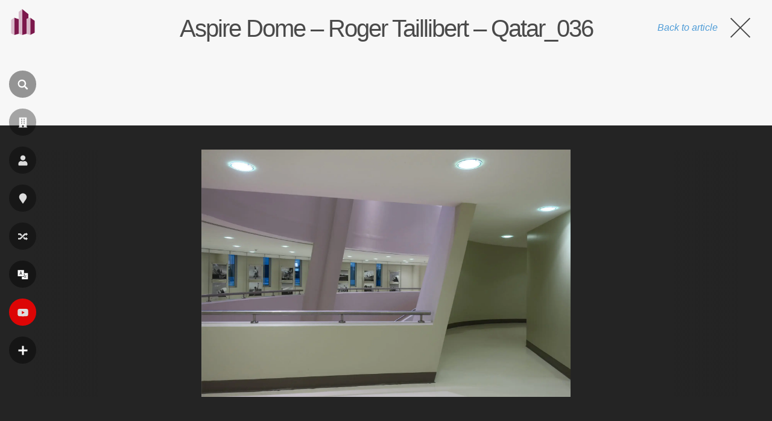

--- FILE ---
content_type: text/html; charset=utf-8
request_url: https://www.google.com/recaptcha/api2/aframe
body_size: 267
content:
<!DOCTYPE HTML><html><head><meta http-equiv="content-type" content="text/html; charset=UTF-8"></head><body><script nonce="FyCHXiVcelkuYfiBEL5s6g">/** Anti-fraud and anti-abuse applications only. See google.com/recaptcha */ try{var clients={'sodar':'https://pagead2.googlesyndication.com/pagead/sodar?'};window.addEventListener("message",function(a){try{if(a.source===window.parent){var b=JSON.parse(a.data);var c=clients[b['id']];if(c){var d=document.createElement('img');d.src=c+b['params']+'&rc='+(localStorage.getItem("rc::a")?sessionStorage.getItem("rc::b"):"");window.document.body.appendChild(d);sessionStorage.setItem("rc::e",parseInt(sessionStorage.getItem("rc::e")||0)+1);localStorage.setItem("rc::h",'1769559849314');}}}catch(b){}});window.parent.postMessage("_grecaptcha_ready", "*");}catch(b){}</script></body></html>

--- FILE ---
content_type: application/javascript; charset=utf-8
request_url: https://fundingchoicesmessages.google.com/f/AGSKWxUJszWNhyfnf7WNUO_4rXla1EVe6ApIJbV6z-TT4XoClJBt6jnLtNuIHECt70Rsvfn-0GphwcBGhkkMmJHaYHKDxMs5be-aQ27Clbg_1AkgItPgog7Z1eeBl_h8UzNoKg1KWeOPxYGQz6KdWFwX6oRaRPmLK9NkI-X0vP45I4_OC-WERzMqVDX8y8nw/_/adunits./sbnr.ads?/ads/rotate_/adserver1./ads_6.
body_size: -1285
content:
window['bdd08ccc-eb94-4ed9-97e1-212d7e6aadb3'] = true;